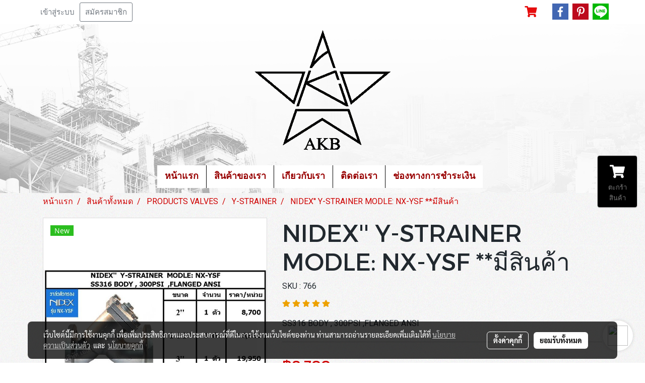

--- FILE ---
content_type: text/html; charset=UTF-8
request_url: https://www.akbintertrade.com/page/page_product_item/ajaxPageProductItemController.php
body_size: 782
content:
{"userid":140080,"keydirect":"dD2aYA0bgshndxLL","productID":"40206","productSkuID":"50840","skuID":"50840","sku":"SKU : 766","productCode":"766","weight":"0","price":"<span class=\"ff-price fs-price fc-price\">\u0e3f8,700<\/span><div class=\"row mb-3 mb-md-3\"><\/div>\n      <div class=\"marginInner d-md-none mb-3 mb-md-0\"><div class=\"dividerFix\"><\/div><\/div>","stock":"<div class=\"row\">     <div class=\"col-md-2 attrHeader form-group\">\u0e08\u0e33\u0e19\u0e27\u0e19 <\/div>     <div class=\"col-md-10\">         <div class=\"group-product-number\">             <div><button id=\"decreaseProduct\" class=\"btn button-group button-left-group\" type=\"button\" onclick=\"decreaseProductNumber()\" disabled><i class=\"far fa-minus\"><\/i><\/button><\/div>             <input pattern=\"[0-9]*\" type=\"Number\" min=\"1\" class=\"form-control input-padding\" id=\"productNumber\" value=\"1\" onblur=\"checkLimitCountProductAfter()\">             <div><button id=\"increaseProduct\" class=\"btn button-group button-right-group\" type=\"button\" onclick=\"increaseProductNumber()\"><i class=\"far fa-plus\"><\/i><\/button><\/div>             <input type=\"hidden\" id=\"hiddenCountProduct\" name=\"hiddenCountProduct\" value=\"99999\">             <input type=\"hidden\" id=\"stocktype\" name=\"stocktype\" value=\"unlimited\">\n                                    <input type=\"hidden\" id=\"isstockfl\" name=\"isstockfl\" value=\"\">         <\/div>         <div class=\"errProductNumber divErrorText\">\u0e44\u0e21\u0e48\u0e2a\u0e32\u0e21\u0e32\u0e23\u0e16\u0e40\u0e1e\u0e34\u0e48\u0e21\u0e08\u0e33\u0e19\u0e27\u0e19\u0e2a\u0e34\u0e19\u0e04\u0e49\u0e32\u0e44\u0e14\u0e49 \u0e40\u0e19\u0e37\u0e48\u0e2d\u0e07\u0e08\u0e32\u0e01\u0e21\u0e35\u0e2a\u0e34\u0e19\u0e04\u0e49\u0e32\u0e44\u0e21\u0e48\u0e1e\u0e2d<\/div>\n                                <div class=\"errProductlimit divErrorText\" ><\/div>     <\/div><\/div>","cross":"0","newUrl":"\/product\/40206-50840\/nidex039039-y-strainer-modle-nx-ysf-\u0e21\u0e35\u0e2a\u0e34\u0e19\u0e04\u0e49\u0e32","cart":1,"isHaveWishlist":0,"stringAttribute":"","promotionList":"<span class=\"ff-price fs-price fc-price\">\u0e3f8,700<\/span><div class=\"row mb-3 mb-md-3\"><\/div>\n      <div class=\"marginInner d-md-none mb-3 mb-md-0\"><div class=\"dividerFix\"><\/div><\/div>","flashsale":"","flashsaletimeremain":"null","flashsale_warn":"","productsell":"<p style='border-left: 1px solid #CCCCCC; padding-left: 10px;'>\u0e02\u0e32\u0e22\u0e41\u0e25\u0e49\u0e27 0 \u0e0a\u0e34\u0e49\u0e19<\/p>","configProductSell":"0"}

--- FILE ---
content_type: text/html; charset=UTF-8
request_url: https://www.akbintertrade.com/page/page_product_item/ajaxPageProductItemController.php
body_size: 163
content:
[{"image_url":"DefaultData\/Y_STRAINER_NX_YSF.jpg","image_title":"Y-STRAINER  NX-YSF","image_alt":"Y-STRAINER  NX-YSF","product_type_id":"1","image_url_thmb":"https:\/\/image.makewebeasy.net\/makeweb\/r_60x60\/uqjczIjw5\/DefaultData\/Y_STRAINER_NX_YSF.jpg?v=202405291424","image_url_full":"https:\/\/image.makewebeasy.net\/makeweb\/m_1920x0\/uqjczIjw5\/DefaultData\/Y_STRAINER_NX_YSF.jpg?v=202405291424","product_name":"NIDEX&#039;&#039;  Y-STRAINER  MODLE: NX-YSF   **\u0e21\u0e35\u0e2a\u0e34\u0e19\u0e04\u0e49\u0e32"}]

--- FILE ---
content_type: text/html; charset=UTF-8
request_url: https://www.akbintertrade.com/page/page_product_item/ajaxPageProductItemController.php
body_size: 163
content:
[{"image_url":"DefaultData\/Y_STRAINER_NX_YSF.jpg","image_title":"Y-STRAINER  NX-YSF","image_alt":"Y-STRAINER  NX-YSF","product_type_id":"1","image_url_thmb":"https:\/\/image.makewebeasy.net\/makeweb\/r_60x60\/uqjczIjw5\/DefaultData\/Y_STRAINER_NX_YSF.jpg?v=202405291424","image_url_full":"https:\/\/image.makewebeasy.net\/makeweb\/m_1920x0\/uqjczIjw5\/DefaultData\/Y_STRAINER_NX_YSF.jpg?v=202405291424","product_name":"NIDEX&#039;&#039;  Y-STRAINER  MODLE: NX-YSF   **\u0e21\u0e35\u0e2a\u0e34\u0e19\u0e04\u0e49\u0e32"}]